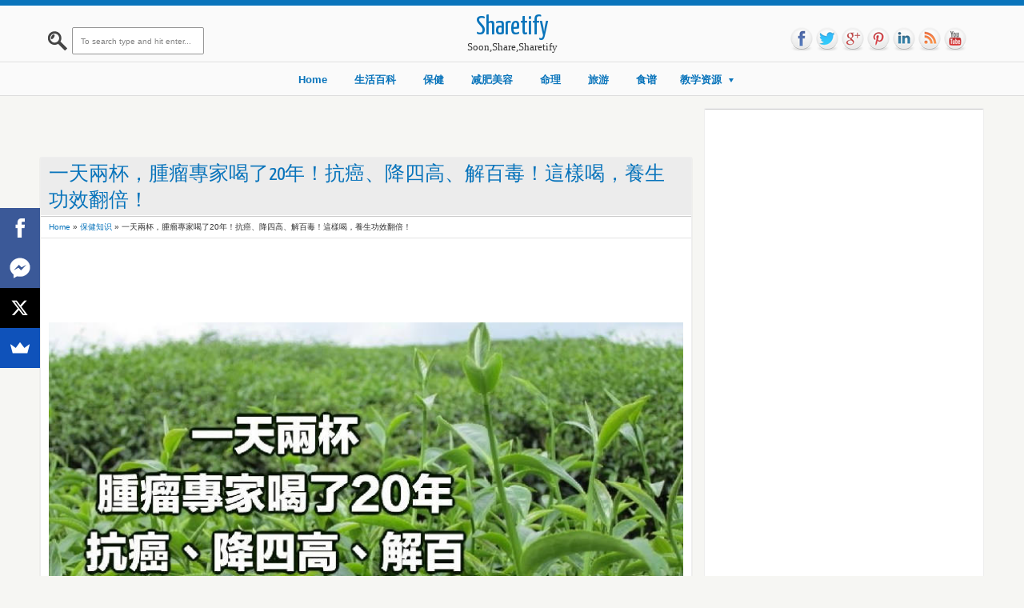

--- FILE ---
content_type: text/html; charset=utf-8
request_url: https://www.google.com/recaptcha/api2/aframe
body_size: 267
content:
<!DOCTYPE HTML><html><head><meta http-equiv="content-type" content="text/html; charset=UTF-8"></head><body><script nonce="xCBaC-IskFW8WoHUw51sMw">/** Anti-fraud and anti-abuse applications only. See google.com/recaptcha */ try{var clients={'sodar':'https://pagead2.googlesyndication.com/pagead/sodar?'};window.addEventListener("message",function(a){try{if(a.source===window.parent){var b=JSON.parse(a.data);var c=clients[b['id']];if(c){var d=document.createElement('img');d.src=c+b['params']+'&rc='+(localStorage.getItem("rc::a")?sessionStorage.getItem("rc::b"):"");window.document.body.appendChild(d);sessionStorage.setItem("rc::e",parseInt(sessionStorage.getItem("rc::e")||0)+1);localStorage.setItem("rc::h",'1769401816770');}}}catch(b){}});window.parent.postMessage("_grecaptcha_ready", "*");}catch(b){}</script></body></html>